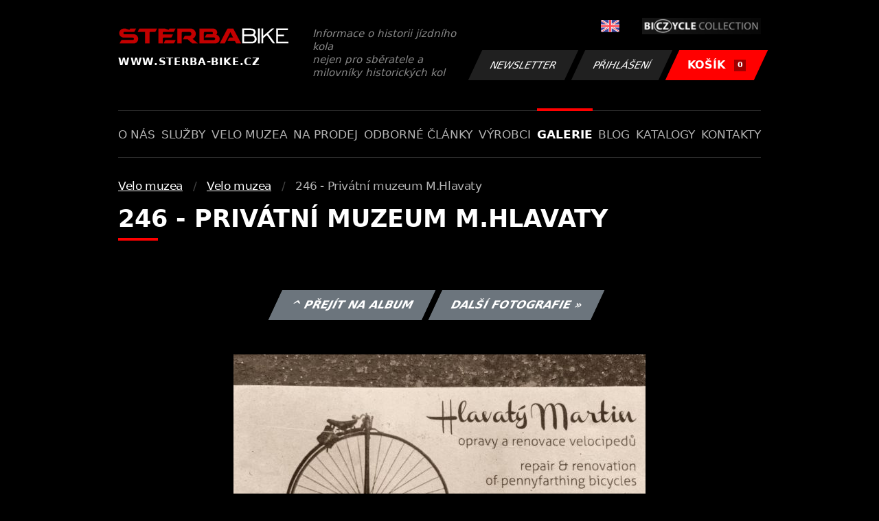

--- FILE ---
content_type: text/html; charset=UTF-8
request_url: https://www.sterba-bike.cz/fotka/44030/category/muzeafoto
body_size: 2124
content:
<!doctype html>
<html lang="cs">
<head>
<meta charset="utf-8">
<meta name="viewport" content="width=device-width, initial-scale=1, shrink-to-fit=no">
<meta name='copyright' content='(C) 2011 www.sterba-bike.cz' />
<meta name='description' content='246 - Privátní muzeum M.Hlavaty - 246 - Privátní muzeum M.Hlavaty - Velo muzea - Velo muzea - Galerie - STERBA-BIKE.cz' />
<meta name='author' content='Autor webové prezentace: http://mywebdesign.cz/' />

<title>246 - Privátní muzeum M.Hlavaty - 246 - Privátní muzeum M.Hlavaty - Velo muzea - Velo muzea - Galerie - ŠTĚRBA-BIKE.cz</title>

<style> svg { max-width: 0px; height: auto; } .preload * {transition: none !important;} </style>
<link rel="preconnect" href="https://fonts.googleapis.com">
<link rel="preconnect" href="https://fonts.gstatic.com" crossorigin>
<link href="https://fonts.googleapis.com/css2?family=PT+Sans:wght@400;700&display=swap" rel="stylesheet">
<link rel='stylesheet' type='text/css' href='/styles/20240107-220529/css.css'>
<link rel='shortcut icon' href='/favicon.png' type='image/x-icon'>

<meta property="og:site_name" content="ŠTĚRBA-BIKE.cz - Galerie" />
<meta property="fb:admins" content="1694457517" />
<meta property="og:type" content="website" />
<meta property="og:image" content="https://www.sterba-bike.cz/media/fb/CZ.jpg">


<meta http-equiv='Pragma' content='no-cache' />
<meta http-equiv='Cache-Control' content='no-cache' />
<meta http-equiv='Expires' content='-1' />
<meta name='robots' content='all, follow' />

<script>(function(a){_q=function(){return a;};$=function(f){typeof f==="function" && a.push(arguments);return $;};jQuery=$.ready=$;}([]));</script>
</head>

<body class="preload">
<div class="web-wrap">

<div class="header">
	<div class="container">
		<a href="/" class="header__logo">
			<strong>
				<img src="/styles/img/logo.svg">
				<span>www.sterba-bike.cz</span>
			</strong>
			<span>Informace o historii jízdního kola<br/> nejen pro sběratele a milovníky historických kol</span>
		</a>
		<div class="header__group">
			<div class="header__group__top">
				
					<a href="/en/"><span><img class="lazyload" data-src="/styles/img/EN.svg"/></span></a>
								
				<img class="lazyload" data-src="/styles/img/collection.png"/>
			</div>
			<div class="header__group__btn">
<a class='btn btn-dark' href='/newsletter.php'>Newsletter</a><a class='btn btn-dark' href='/eshop_prihlaseni.php'>Přihlášení</a>
				<a href="/eshop_nakupnikosik.php" class="btn btn-danger"><span>KOŠÍK<small>0</small></span></a>
			</div>
		</div>
		<a href="" class="js-nav-toggle">
			<span>
				<img class="lazyload" data-src="/styles/img/menu.svg"/>
				<img class="lazyload" data-src="/styles/img/times.svg"/>
			</span>
			<strong>Menu</strong>
		</a>
	</div>
</div>
<div class="nav"><div class="container"><ul class="no-style">
  <li><a href='/sekce/onas'>O nás</a></li><li><a href='/sekce/sluzby'>Služby</a></li><li><a href='/sekce/muzea'>Velo muzea</a></li><li><a href='/sekce/naprodej'>Na prodej</a></li><li><a href='/sekce/odborneclanky'>Odborné články</a></li><li><a href='/sekce/vyrobci'>Výrobci</a></li><li><a class='active'  href='/group/galerie'>Galerie</a></li><li><a href='/sekce/informacnimix'>Blog</a></li><li><a href='/sekce/kat'>Katalogy</a></li><li><a href='/sekce/kontakty'>Kontakty</a></li>
</ul></div></div>

<div class="content"><div class="container">



     <ul class="breadcrumbs no-style"><li><a href='/group/muzeafoto'>Velo muzea</a></li><li><a href='/category/muzeafoto'>Velo muzea</a></li><li>246 - Privátní muzeum M.Hlavaty</li></ul>
     <h1 class='red'>246 - Privátní muzeum M.Hlavaty</h1><div class="card-foto"><p class="admin"><a class="btn btn-secondary" href="/album/1517/category/muzeafoto">^ Přejít na album</a> <a class="btn btn-secondary" href="/fotka/44031/category/muzeafoto">Další fotografie &raquo;</a></p></div><div class='splitter10'></div><div class='fotoimage' id='fotoimage'><div class='mainimage'><a href='/media/foto/44/imga12a27c3de0d83412d1fd82856cb87a0.jpg' data-fancybox='colorshow' title='246 - Privátní muzeum M.Hlavaty'><img src='/media/thumb/44/mthua12a27c3de0d83412d1fd82856cb87a0.jpg' alt='246 - Privátní muzeum M.Hlavaty' /></a></div><p class='fotoright'><em>fotka 1 z 70</em></p><div class="gallery-list"><div class="card-gallery"><div class="card-gallery__img"><a href='/media/foto/44/imga12a27c3de0d83412d1fd82856cb87a0.jpg' data-bg='/media/thumb/44/mthua12a27c3de0d83412d1fd82856cb87a0.jpg' class='lazyload' data-fancybox='album1517' title='246 - Privátní muzeum M.Hlavaty'></div></a></div><div class="card-gallery"><div class="card-gallery__img"><a href='/media/foto/44/img6bc1bbf69c3d0795b184e593d13903f4.jpg' data-bg='/media/thumb/44/mthu6bc1bbf69c3d0795b184e593d13903f4.jpg' class='lazyload' data-fancybox='album1517' title='246 - Privátní muzeum M.Hlavaty'></div></a></div><div class="card-gallery"><div class="card-gallery__img"><a href='/media/foto/44/img5adf5a8ee53c5a94428018ea03a731e3.jpg' data-bg='/media/thumb/44/mthu5adf5a8ee53c5a94428018ea03a731e3.jpg' class='lazyload' data-fancybox='album1517' title='246 - Privátní muzeum M.Hlavaty'></div></a></div></div><div class='splitter1'></div></div>
  


</div></div>

<div class="footer-copy">
    <div class="container">
	  <div>
	    <p>Copyright © 2025 Štěrba-kola.cz.<br/> Webdesign od <a href="https://mywebdesign.cz/" target="_blank">MyWebdesign.cz</a></p>
	  </div>
	  <div>
	    <p><a href="#top">Na začátek stránky</a></p>
	</div>
    </div>
</div>

</div>
<script async src="/styles/20240107-220529/js.js"></script>
</body></html>